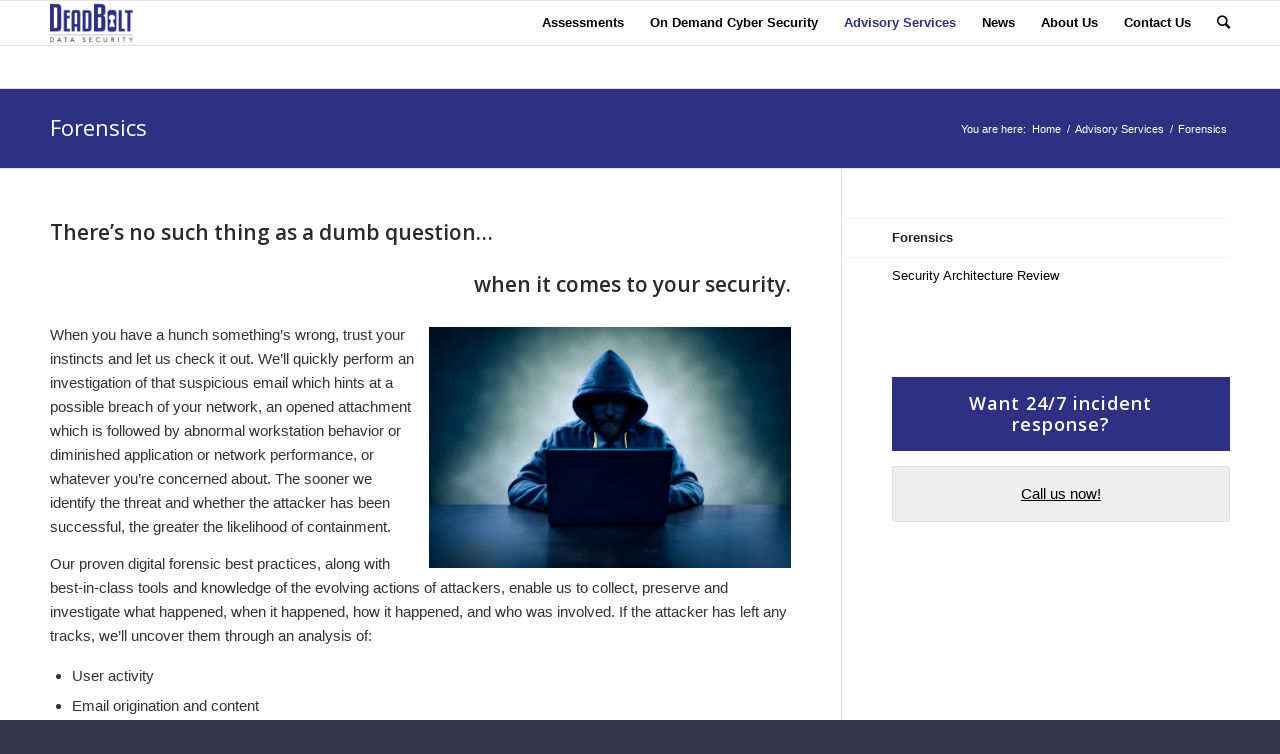

--- FILE ---
content_type: text/html; charset=UTF-8
request_url: https://www.deadboltdata.com/advisory-services/forensics/?s=
body_size: 11719
content:
<!DOCTYPE html>
<html lang="en-US" class="html_stretched responsive av-preloader-disabled av-default-lightbox  html_header_top html_logo_left html_main_nav_header html_menu_right html_slim html_header_sticky html_header_shrinking html_mobile_menu_phone html_disabled html_header_searchicon html_content_align_center html_header_unstick_top_disabled html_header_stretch_disabled html_entry_id_235 av-no-preview ">
<head>
<meta charset="UTF-8" />


<!-- mobile setting -->
<meta name="viewport" content="width=device-width, initial-scale=1, maximum-scale=1">

<!-- Scripts/CSS and wp_head hook -->
<meta name='robots' content='index, follow, max-image-preview:large, max-snippet:-1, max-video-preview:-1' />
	<style>img:is([sizes="auto" i], [sizes^="auto," i]) { contain-intrinsic-size: 3000px 1500px }</style>
	
	<!-- This site is optimized with the Yoast SEO plugin v26.5 - https://yoast.com/wordpress/plugins/seo/ -->
	<title>Forensics - DeadBolt Data Security</title>
	<link rel="canonical" href="https://www.deadboltdata.com/advisory-services/forensics/" />
	<meta property="og:locale" content="en_US" />
	<meta property="og:type" content="article" />
	<meta property="og:title" content="Forensics - DeadBolt Data Security" />
	<meta property="og:url" content="https://www.deadboltdata.com/advisory-services/forensics/" />
	<meta property="og:site_name" content="DeadBolt Data Security" />
	<meta property="article:modified_time" content="2017-05-26T15:31:21+00:00" />
	<meta property="og:image" content="http://www.deadboltdata.com/wp-content/uploads/2017/03/forensics-300x200.jpg" />
	<meta name="twitter:card" content="summary_large_image" />
	<meta name="twitter:label1" content="Est. reading time" />
	<meta name="twitter:data1" content="3 minutes" />
	<script type="application/ld+json" class="yoast-schema-graph">{"@context":"https://schema.org","@graph":[{"@type":"WebPage","@id":"https://www.deadboltdata.com/advisory-services/forensics/","url":"https://www.deadboltdata.com/advisory-services/forensics/","name":"Forensics - DeadBolt Data Security","isPartOf":{"@id":"https://www.deadboltdata.com/#website"},"primaryImageOfPage":{"@id":"https://www.deadboltdata.com/advisory-services/forensics/#primaryimage"},"image":{"@id":"https://www.deadboltdata.com/advisory-services/forensics/#primaryimage"},"thumbnailUrl":"http://www.deadboltdata.com/wp-content/uploads/2017/03/forensics-300x200.jpg","datePublished":"2017-03-21T13:53:41+00:00","dateModified":"2017-05-26T15:31:21+00:00","breadcrumb":{"@id":"https://www.deadboltdata.com/advisory-services/forensics/#breadcrumb"},"inLanguage":"en-US","potentialAction":[{"@type":"ReadAction","target":["https://www.deadboltdata.com/advisory-services/forensics/"]}]},{"@type":"ImageObject","inLanguage":"en-US","@id":"https://www.deadboltdata.com/advisory-services/forensics/#primaryimage","url":"https://www.deadboltdata.com/wp-content/uploads/2017/03/forensics.jpg","contentUrl":"https://www.deadboltdata.com/wp-content/uploads/2017/03/forensics.jpg","width":2000,"height":1333},{"@type":"BreadcrumbList","@id":"https://www.deadboltdata.com/advisory-services/forensics/#breadcrumb","itemListElement":[{"@type":"ListItem","position":1,"name":"Home","item":"https://www.deadboltdata.com/"},{"@type":"ListItem","position":2,"name":"Advisory Services","item":"https://www.deadboltdata.com/advisory-services/"},{"@type":"ListItem","position":3,"name":"Forensics"}]},{"@type":"WebSite","@id":"https://www.deadboltdata.com/#website","url":"https://www.deadboltdata.com/","name":"DeadBolt Data Security","description":"Proven Insights to Defeat Tomorrow’s Cyber Attacks","publisher":{"@id":"https://www.deadboltdata.com/#organization"},"potentialAction":[{"@type":"SearchAction","target":{"@type":"EntryPoint","urlTemplate":"https://www.deadboltdata.com/?s={search_term_string}"},"query-input":{"@type":"PropertyValueSpecification","valueRequired":true,"valueName":"search_term_string"}}],"inLanguage":"en-US"},{"@type":"Organization","@id":"https://www.deadboltdata.com/#organization","name":"DeadBolt Data Security","url":"https://www.deadboltdata.com/","logo":{"@type":"ImageObject","inLanguage":"en-US","@id":"https://www.deadboltdata.com/#/schema/logo/image/","url":"https://www.deadboltdata.com/wp-content/uploads/2017/01/logo-deadbolt-1.png","contentUrl":"https://www.deadboltdata.com/wp-content/uploads/2017/01/logo-deadbolt-1.png","width":480,"height":220,"caption":"DeadBolt Data Security"},"image":{"@id":"https://www.deadboltdata.com/#/schema/logo/image/"}}]}</script>
	<!-- / Yoast SEO plugin. -->


<link rel="alternate" type="application/rss+xml" title="DeadBolt Data Security &raquo; Feed" href="https://www.deadboltdata.com/feed/" />
<link rel="alternate" type="application/rss+xml" title="DeadBolt Data Security &raquo; Comments Feed" href="https://www.deadboltdata.com/comments/feed/" />

<!-- google webfont font replacement -->
<link rel='stylesheet' id='avia-google-webfont' href='//fonts.googleapis.com/css?family=Open+Sans:300,400,600,700,800' type='text/css' media='all'/> 
<script type="text/javascript">
/* <![CDATA[ */
window._wpemojiSettings = {"baseUrl":"https:\/\/s.w.org\/images\/core\/emoji\/16.0.1\/72x72\/","ext":".png","svgUrl":"https:\/\/s.w.org\/images\/core\/emoji\/16.0.1\/svg\/","svgExt":".svg","source":{"concatemoji":"https:\/\/www.deadboltdata.com\/wp-includes\/js\/wp-emoji-release.min.js?ver=6.8.3"}};
/*! This file is auto-generated */
!function(s,n){var o,i,e;function c(e){try{var t={supportTests:e,timestamp:(new Date).valueOf()};sessionStorage.setItem(o,JSON.stringify(t))}catch(e){}}function p(e,t,n){e.clearRect(0,0,e.canvas.width,e.canvas.height),e.fillText(t,0,0);var t=new Uint32Array(e.getImageData(0,0,e.canvas.width,e.canvas.height).data),a=(e.clearRect(0,0,e.canvas.width,e.canvas.height),e.fillText(n,0,0),new Uint32Array(e.getImageData(0,0,e.canvas.width,e.canvas.height).data));return t.every(function(e,t){return e===a[t]})}function u(e,t){e.clearRect(0,0,e.canvas.width,e.canvas.height),e.fillText(t,0,0);for(var n=e.getImageData(16,16,1,1),a=0;a<n.data.length;a++)if(0!==n.data[a])return!1;return!0}function f(e,t,n,a){switch(t){case"flag":return n(e,"\ud83c\udff3\ufe0f\u200d\u26a7\ufe0f","\ud83c\udff3\ufe0f\u200b\u26a7\ufe0f")?!1:!n(e,"\ud83c\udde8\ud83c\uddf6","\ud83c\udde8\u200b\ud83c\uddf6")&&!n(e,"\ud83c\udff4\udb40\udc67\udb40\udc62\udb40\udc65\udb40\udc6e\udb40\udc67\udb40\udc7f","\ud83c\udff4\u200b\udb40\udc67\u200b\udb40\udc62\u200b\udb40\udc65\u200b\udb40\udc6e\u200b\udb40\udc67\u200b\udb40\udc7f");case"emoji":return!a(e,"\ud83e\udedf")}return!1}function g(e,t,n,a){var r="undefined"!=typeof WorkerGlobalScope&&self instanceof WorkerGlobalScope?new OffscreenCanvas(300,150):s.createElement("canvas"),o=r.getContext("2d",{willReadFrequently:!0}),i=(o.textBaseline="top",o.font="600 32px Arial",{});return e.forEach(function(e){i[e]=t(o,e,n,a)}),i}function t(e){var t=s.createElement("script");t.src=e,t.defer=!0,s.head.appendChild(t)}"undefined"!=typeof Promise&&(o="wpEmojiSettingsSupports",i=["flag","emoji"],n.supports={everything:!0,everythingExceptFlag:!0},e=new Promise(function(e){s.addEventListener("DOMContentLoaded",e,{once:!0})}),new Promise(function(t){var n=function(){try{var e=JSON.parse(sessionStorage.getItem(o));if("object"==typeof e&&"number"==typeof e.timestamp&&(new Date).valueOf()<e.timestamp+604800&&"object"==typeof e.supportTests)return e.supportTests}catch(e){}return null}();if(!n){if("undefined"!=typeof Worker&&"undefined"!=typeof OffscreenCanvas&&"undefined"!=typeof URL&&URL.createObjectURL&&"undefined"!=typeof Blob)try{var e="postMessage("+g.toString()+"("+[JSON.stringify(i),f.toString(),p.toString(),u.toString()].join(",")+"));",a=new Blob([e],{type:"text/javascript"}),r=new Worker(URL.createObjectURL(a),{name:"wpTestEmojiSupports"});return void(r.onmessage=function(e){c(n=e.data),r.terminate(),t(n)})}catch(e){}c(n=g(i,f,p,u))}t(n)}).then(function(e){for(var t in e)n.supports[t]=e[t],n.supports.everything=n.supports.everything&&n.supports[t],"flag"!==t&&(n.supports.everythingExceptFlag=n.supports.everythingExceptFlag&&n.supports[t]);n.supports.everythingExceptFlag=n.supports.everythingExceptFlag&&!n.supports.flag,n.DOMReady=!1,n.readyCallback=function(){n.DOMReady=!0}}).then(function(){return e}).then(function(){var e;n.supports.everything||(n.readyCallback(),(e=n.source||{}).concatemoji?t(e.concatemoji):e.wpemoji&&e.twemoji&&(t(e.twemoji),t(e.wpemoji)))}))}((window,document),window._wpemojiSettings);
/* ]]> */
</script>
<style id='wp-emoji-styles-inline-css' type='text/css'>

	img.wp-smiley, img.emoji {
		display: inline !important;
		border: none !important;
		box-shadow: none !important;
		height: 1em !important;
		width: 1em !important;
		margin: 0 0.07em !important;
		vertical-align: -0.1em !important;
		background: none !important;
		padding: 0 !important;
	}
</style>
<link rel='stylesheet' id='wp-block-library-css' href='https://www.deadboltdata.com/wp-includes/css/dist/block-library/style.min.css?ver=6.8.3' type='text/css' media='all' />
<style id='classic-theme-styles-inline-css' type='text/css'>
/*! This file is auto-generated */
.wp-block-button__link{color:#fff;background-color:#32373c;border-radius:9999px;box-shadow:none;text-decoration:none;padding:calc(.667em + 2px) calc(1.333em + 2px);font-size:1.125em}.wp-block-file__button{background:#32373c;color:#fff;text-decoration:none}
</style>
<style id='global-styles-inline-css' type='text/css'>
:root{--wp--preset--aspect-ratio--square: 1;--wp--preset--aspect-ratio--4-3: 4/3;--wp--preset--aspect-ratio--3-4: 3/4;--wp--preset--aspect-ratio--3-2: 3/2;--wp--preset--aspect-ratio--2-3: 2/3;--wp--preset--aspect-ratio--16-9: 16/9;--wp--preset--aspect-ratio--9-16: 9/16;--wp--preset--color--black: #000000;--wp--preset--color--cyan-bluish-gray: #abb8c3;--wp--preset--color--white: #ffffff;--wp--preset--color--pale-pink: #f78da7;--wp--preset--color--vivid-red: #cf2e2e;--wp--preset--color--luminous-vivid-orange: #ff6900;--wp--preset--color--luminous-vivid-amber: #fcb900;--wp--preset--color--light-green-cyan: #7bdcb5;--wp--preset--color--vivid-green-cyan: #00d084;--wp--preset--color--pale-cyan-blue: #8ed1fc;--wp--preset--color--vivid-cyan-blue: #0693e3;--wp--preset--color--vivid-purple: #9b51e0;--wp--preset--gradient--vivid-cyan-blue-to-vivid-purple: linear-gradient(135deg,rgba(6,147,227,1) 0%,rgb(155,81,224) 100%);--wp--preset--gradient--light-green-cyan-to-vivid-green-cyan: linear-gradient(135deg,rgb(122,220,180) 0%,rgb(0,208,130) 100%);--wp--preset--gradient--luminous-vivid-amber-to-luminous-vivid-orange: linear-gradient(135deg,rgba(252,185,0,1) 0%,rgba(255,105,0,1) 100%);--wp--preset--gradient--luminous-vivid-orange-to-vivid-red: linear-gradient(135deg,rgba(255,105,0,1) 0%,rgb(207,46,46) 100%);--wp--preset--gradient--very-light-gray-to-cyan-bluish-gray: linear-gradient(135deg,rgb(238,238,238) 0%,rgb(169,184,195) 100%);--wp--preset--gradient--cool-to-warm-spectrum: linear-gradient(135deg,rgb(74,234,220) 0%,rgb(151,120,209) 20%,rgb(207,42,186) 40%,rgb(238,44,130) 60%,rgb(251,105,98) 80%,rgb(254,248,76) 100%);--wp--preset--gradient--blush-light-purple: linear-gradient(135deg,rgb(255,206,236) 0%,rgb(152,150,240) 100%);--wp--preset--gradient--blush-bordeaux: linear-gradient(135deg,rgb(254,205,165) 0%,rgb(254,45,45) 50%,rgb(107,0,62) 100%);--wp--preset--gradient--luminous-dusk: linear-gradient(135deg,rgb(255,203,112) 0%,rgb(199,81,192) 50%,rgb(65,88,208) 100%);--wp--preset--gradient--pale-ocean: linear-gradient(135deg,rgb(255,245,203) 0%,rgb(182,227,212) 50%,rgb(51,167,181) 100%);--wp--preset--gradient--electric-grass: linear-gradient(135deg,rgb(202,248,128) 0%,rgb(113,206,126) 100%);--wp--preset--gradient--midnight: linear-gradient(135deg,rgb(2,3,129) 0%,rgb(40,116,252) 100%);--wp--preset--font-size--small: 13px;--wp--preset--font-size--medium: 20px;--wp--preset--font-size--large: 36px;--wp--preset--font-size--x-large: 42px;--wp--preset--spacing--20: 0.44rem;--wp--preset--spacing--30: 0.67rem;--wp--preset--spacing--40: 1rem;--wp--preset--spacing--50: 1.5rem;--wp--preset--spacing--60: 2.25rem;--wp--preset--spacing--70: 3.38rem;--wp--preset--spacing--80: 5.06rem;--wp--preset--shadow--natural: 6px 6px 9px rgba(0, 0, 0, 0.2);--wp--preset--shadow--deep: 12px 12px 50px rgba(0, 0, 0, 0.4);--wp--preset--shadow--sharp: 6px 6px 0px rgba(0, 0, 0, 0.2);--wp--preset--shadow--outlined: 6px 6px 0px -3px rgba(255, 255, 255, 1), 6px 6px rgba(0, 0, 0, 1);--wp--preset--shadow--crisp: 6px 6px 0px rgba(0, 0, 0, 1);}:where(.is-layout-flex){gap: 0.5em;}:where(.is-layout-grid){gap: 0.5em;}body .is-layout-flex{display: flex;}.is-layout-flex{flex-wrap: wrap;align-items: center;}.is-layout-flex > :is(*, div){margin: 0;}body .is-layout-grid{display: grid;}.is-layout-grid > :is(*, div){margin: 0;}:where(.wp-block-columns.is-layout-flex){gap: 2em;}:where(.wp-block-columns.is-layout-grid){gap: 2em;}:where(.wp-block-post-template.is-layout-flex){gap: 1.25em;}:where(.wp-block-post-template.is-layout-grid){gap: 1.25em;}.has-black-color{color: var(--wp--preset--color--black) !important;}.has-cyan-bluish-gray-color{color: var(--wp--preset--color--cyan-bluish-gray) !important;}.has-white-color{color: var(--wp--preset--color--white) !important;}.has-pale-pink-color{color: var(--wp--preset--color--pale-pink) !important;}.has-vivid-red-color{color: var(--wp--preset--color--vivid-red) !important;}.has-luminous-vivid-orange-color{color: var(--wp--preset--color--luminous-vivid-orange) !important;}.has-luminous-vivid-amber-color{color: var(--wp--preset--color--luminous-vivid-amber) !important;}.has-light-green-cyan-color{color: var(--wp--preset--color--light-green-cyan) !important;}.has-vivid-green-cyan-color{color: var(--wp--preset--color--vivid-green-cyan) !important;}.has-pale-cyan-blue-color{color: var(--wp--preset--color--pale-cyan-blue) !important;}.has-vivid-cyan-blue-color{color: var(--wp--preset--color--vivid-cyan-blue) !important;}.has-vivid-purple-color{color: var(--wp--preset--color--vivid-purple) !important;}.has-black-background-color{background-color: var(--wp--preset--color--black) !important;}.has-cyan-bluish-gray-background-color{background-color: var(--wp--preset--color--cyan-bluish-gray) !important;}.has-white-background-color{background-color: var(--wp--preset--color--white) !important;}.has-pale-pink-background-color{background-color: var(--wp--preset--color--pale-pink) !important;}.has-vivid-red-background-color{background-color: var(--wp--preset--color--vivid-red) !important;}.has-luminous-vivid-orange-background-color{background-color: var(--wp--preset--color--luminous-vivid-orange) !important;}.has-luminous-vivid-amber-background-color{background-color: var(--wp--preset--color--luminous-vivid-amber) !important;}.has-light-green-cyan-background-color{background-color: var(--wp--preset--color--light-green-cyan) !important;}.has-vivid-green-cyan-background-color{background-color: var(--wp--preset--color--vivid-green-cyan) !important;}.has-pale-cyan-blue-background-color{background-color: var(--wp--preset--color--pale-cyan-blue) !important;}.has-vivid-cyan-blue-background-color{background-color: var(--wp--preset--color--vivid-cyan-blue) !important;}.has-vivid-purple-background-color{background-color: var(--wp--preset--color--vivid-purple) !important;}.has-black-border-color{border-color: var(--wp--preset--color--black) !important;}.has-cyan-bluish-gray-border-color{border-color: var(--wp--preset--color--cyan-bluish-gray) !important;}.has-white-border-color{border-color: var(--wp--preset--color--white) !important;}.has-pale-pink-border-color{border-color: var(--wp--preset--color--pale-pink) !important;}.has-vivid-red-border-color{border-color: var(--wp--preset--color--vivid-red) !important;}.has-luminous-vivid-orange-border-color{border-color: var(--wp--preset--color--luminous-vivid-orange) !important;}.has-luminous-vivid-amber-border-color{border-color: var(--wp--preset--color--luminous-vivid-amber) !important;}.has-light-green-cyan-border-color{border-color: var(--wp--preset--color--light-green-cyan) !important;}.has-vivid-green-cyan-border-color{border-color: var(--wp--preset--color--vivid-green-cyan) !important;}.has-pale-cyan-blue-border-color{border-color: var(--wp--preset--color--pale-cyan-blue) !important;}.has-vivid-cyan-blue-border-color{border-color: var(--wp--preset--color--vivid-cyan-blue) !important;}.has-vivid-purple-border-color{border-color: var(--wp--preset--color--vivid-purple) !important;}.has-vivid-cyan-blue-to-vivid-purple-gradient-background{background: var(--wp--preset--gradient--vivid-cyan-blue-to-vivid-purple) !important;}.has-light-green-cyan-to-vivid-green-cyan-gradient-background{background: var(--wp--preset--gradient--light-green-cyan-to-vivid-green-cyan) !important;}.has-luminous-vivid-amber-to-luminous-vivid-orange-gradient-background{background: var(--wp--preset--gradient--luminous-vivid-amber-to-luminous-vivid-orange) !important;}.has-luminous-vivid-orange-to-vivid-red-gradient-background{background: var(--wp--preset--gradient--luminous-vivid-orange-to-vivid-red) !important;}.has-very-light-gray-to-cyan-bluish-gray-gradient-background{background: var(--wp--preset--gradient--very-light-gray-to-cyan-bluish-gray) !important;}.has-cool-to-warm-spectrum-gradient-background{background: var(--wp--preset--gradient--cool-to-warm-spectrum) !important;}.has-blush-light-purple-gradient-background{background: var(--wp--preset--gradient--blush-light-purple) !important;}.has-blush-bordeaux-gradient-background{background: var(--wp--preset--gradient--blush-bordeaux) !important;}.has-luminous-dusk-gradient-background{background: var(--wp--preset--gradient--luminous-dusk) !important;}.has-pale-ocean-gradient-background{background: var(--wp--preset--gradient--pale-ocean) !important;}.has-electric-grass-gradient-background{background: var(--wp--preset--gradient--electric-grass) !important;}.has-midnight-gradient-background{background: var(--wp--preset--gradient--midnight) !important;}.has-small-font-size{font-size: var(--wp--preset--font-size--small) !important;}.has-medium-font-size{font-size: var(--wp--preset--font-size--medium) !important;}.has-large-font-size{font-size: var(--wp--preset--font-size--large) !important;}.has-x-large-font-size{font-size: var(--wp--preset--font-size--x-large) !important;}
:where(.wp-block-post-template.is-layout-flex){gap: 1.25em;}:where(.wp-block-post-template.is-layout-grid){gap: 1.25em;}
:where(.wp-block-columns.is-layout-flex){gap: 2em;}:where(.wp-block-columns.is-layout-grid){gap: 2em;}
:root :where(.wp-block-pullquote){font-size: 1.5em;line-height: 1.6;}
</style>
<link rel='stylesheet' id='avia-grid-css' href='https://www.deadboltdata.com/wp-content/themes/enfold/css/grid.css?ver=2' type='text/css' media='all' />
<link rel='stylesheet' id='avia-base-css' href='https://www.deadboltdata.com/wp-content/themes/enfold/css/base.css?ver=2' type='text/css' media='all' />
<link rel='stylesheet' id='avia-layout-css' href='https://www.deadboltdata.com/wp-content/themes/enfold/css/layout.css?ver=2' type='text/css' media='all' />
<link rel='stylesheet' id='avia-scs-css' href='https://www.deadboltdata.com/wp-content/themes/enfold/css/shortcodes.css?ver=2' type='text/css' media='all' />
<link rel='stylesheet' id='avia-popup-css-css' href='https://www.deadboltdata.com/wp-content/themes/enfold/js/aviapopup/magnific-popup.css?ver=1' type='text/css' media='screen' />
<link rel='stylesheet' id='avia-media-css' href='https://www.deadboltdata.com/wp-content/themes/enfold/js/mediaelement/skin-1/mediaelementplayer.css?ver=1' type='text/css' media='screen' />
<link rel='stylesheet' id='avia-print-css' href='https://www.deadboltdata.com/wp-content/themes/enfold/css/print.css?ver=1' type='text/css' media='print' />
<link rel='stylesheet' id='avia-dynamic-css' href='https://www.deadboltdata.com/wp-content/uploads/dynamic_avia/enfold_child.css?ver=5ce3cf916c127' type='text/css' media='all' />
<link rel='stylesheet' id='avia-custom-css' href='https://www.deadboltdata.com/wp-content/themes/enfold/css/custom.css?ver=2' type='text/css' media='all' />
<link rel='stylesheet' id='avia-style-css' href='https://www.deadboltdata.com/wp-content/themes/enfold-child/style.css?ver=2' type='text/css' media='all' />
<link rel='stylesheet' id='avia-gravity-css' href='https://www.deadboltdata.com/wp-content/themes/enfold/config-gravityforms/gravity-mod.css?ver=1' type='text/css' media='screen' />
<script type="text/javascript" src="https://www.deadboltdata.com/wp-includes/js/jquery/jquery.min.js?ver=3.7.1" id="jquery-core-js"></script>
<script type="text/javascript" src="https://www.deadboltdata.com/wp-includes/js/jquery/jquery-migrate.min.js?ver=3.4.1" id="jquery-migrate-js"></script>
<script type="text/javascript" src="https://www.deadboltdata.com/wp-content/themes/enfold/js/avia-compat.js?ver=2" id="avia-compat-js"></script>
<link rel="https://api.w.org/" href="https://www.deadboltdata.com/wp-json/" /><link rel="alternate" title="JSON" type="application/json" href="https://www.deadboltdata.com/wp-json/wp/v2/pages/235" /><link rel="EditURI" type="application/rsd+xml" title="RSD" href="https://www.deadboltdata.com/xmlrpc.php?rsd" />
<link rel='shortlink' href='https://www.deadboltdata.com/?p=235' />
<link rel="alternate" title="oEmbed (JSON)" type="application/json+oembed" href="https://www.deadboltdata.com/wp-json/oembed/1.0/embed?url=https%3A%2F%2Fwww.deadboltdata.com%2Fadvisory-services%2Fforensics%2F" />
<link rel="alternate" title="oEmbed (XML)" type="text/xml+oembed" href="https://www.deadboltdata.com/wp-json/oembed/1.0/embed?url=https%3A%2F%2Fwww.deadboltdata.com%2Fadvisory-services%2Fforensics%2F&#038;format=xml" />
<link rel="profile" href="http://gmpg.org/xfn/11" />
<link rel="alternate" type="application/rss+xml" title="DeadBolt Data Security RSS2 Feed" href="https://www.deadboltdata.com/feed/" />
<link rel="pingback" href="https://www.deadboltdata.com/xmlrpc.php" />
<!--[if lt IE 9]><script src="https://www.deadboltdata.com/wp-content/themes/enfold/js/html5shiv.js"></script><![endif]-->
<link rel="icon" href="https://www.deadboltdata.com/wp-content/uploads/2017/05/favicon-1.png" type="image/png">
		<style type="text/css" id="wp-custom-css">
			#top .gform_wrapper .gfield_checkbox li label, #top .gform_wrapper .gfield_radio li label {
	margin-left: 5px;
}

#top .gform_wrapper li.gf_list_inline ul.gfield_checkbox li, #top .gform_wrapper li.gf_list_inline ul.gfield_radio li {
	margin-right: 30px;
}

.gform_wrapper .gfield_checkbox li input, .gform_wrapper .gfield_checkbox li input[type=checkbox], .gform_wrapper .gfield_radio li input, .gform_wrapper .gfield_radio li input[type=radio] {
	margin-top: 0 !important;
}		</style>
		

<!--
Debugging Info for Theme support: 

Theme: Enfold
Version: 4.0.7
Installed: enfold
AviaFramework Version: 4.6
AviaBuilder Version: 0.9.5
- - - - - - - - - - -
ChildTheme: Enfold Child
ChildTheme Version: 1.0
ChildTheme Installed: enfold

ML:512-PU:12-PLA:7
WP:6.8.3
Updates: enabled
-->

<style type='text/css'>
@font-face {font-family: 'entypo-fontello'; font-weight: normal; font-style: normal;
src: url('https://www.deadboltdata.com/wp-content/themes/enfold/config-templatebuilder/avia-template-builder/assets/fonts/entypo-fontello.eot?v=3');
src: url('https://www.deadboltdata.com/wp-content/themes/enfold/config-templatebuilder/avia-template-builder/assets/fonts/entypo-fontello.eot?v=3#iefix') format('embedded-opentype'), 
url('https://www.deadboltdata.com/wp-content/themes/enfold/config-templatebuilder/avia-template-builder/assets/fonts/entypo-fontello.woff?v=3') format('woff'), 
url('https://www.deadboltdata.com/wp-content/themes/enfold/config-templatebuilder/avia-template-builder/assets/fonts/entypo-fontello.ttf?v=3') format('truetype'), 
url('https://www.deadboltdata.com/wp-content/themes/enfold/config-templatebuilder/avia-template-builder/assets/fonts/entypo-fontello.svg?v=3#entypo-fontello') format('svg');
} #top .avia-font-entypo-fontello, body .avia-font-entypo-fontello, html body [data-av_iconfont='entypo-fontello']:before{ font-family: 'entypo-fontello'; }
</style><script>
  (function(i,s,o,g,r,a,m){i['GoogleAnalyticsObject']=r;i[r]=i[r]||function(){
  (i[r].q=i[r].q||[]).push(arguments)},i[r].l=1*new Date();a=s.createElement(o),
  m=s.getElementsByTagName(o)[0];a.async=1;a.src=g;m.parentNode.insertBefore(a,m)
  })(window,document,'script','https://www.google-analytics.com/analytics.js','ga');

  ga('create', 'UA-100010280-1', 'auto');
  ga('send', 'pageview');

</script>
</head>




<body id="top" class="wp-singular page-template-default page page-id-235 page-child parent-pageid-20 wp-theme-enfold wp-child-theme-enfold-child stretched arial-websave _arial " itemscope="itemscope" itemtype="https://schema.org/WebPage" >

	
	<div id='wrap_all'>

	
<header id='header' class='all_colors header_color light_bg_color  av_header_top av_logo_left av_main_nav_header av_menu_right av_slim av_header_sticky av_header_shrinking av_header_stretch_disabled av_mobile_menu_phone av_header_searchicon av_header_unstick_top_disabled av_bottom_nav_disabled  av_header_border_disabled'  role="banner" itemscope="itemscope" itemtype="https://schema.org/WPHeader" >

<a id="advanced_menu_toggle" href="#" aria-hidden='true' data-av_icon='' data-av_iconfont='entypo-fontello'></a><a id="advanced_menu_hide" href="#" 	aria-hidden='true' data-av_icon='' data-av_iconfont='entypo-fontello'></a>		<div  id='header_main' class='container_wrap container_wrap_logo'>
	
        <div class='container av-logo-container'><div class='inner-container'><span class='logo'><a href='https://www.deadboltdata.com/'><img height='100' width='300' src='https://www.deadboltdata.com/wp-content/uploads/2017/01/logo-deadbolt-2.png' alt='DeadBolt Data Security' /></a></span><nav class='main_menu' data-selectname='Select a page'  role="navigation" itemscope="itemscope" itemtype="https://schema.org/SiteNavigationElement" ><div class="avia-menu av-main-nav-wrap"><ul id="avia-menu" class="menu av-main-nav"><li id="menu-item-33" class="menu-item menu-item-type-post_type menu-item-object-page menu-item-has-children menu-item-top-level menu-item-top-level-1"><a href="https://www.deadboltdata.com/assessments-testing/" itemprop="url"><span class="avia-bullet"></span><span class="avia-menu-text">Assessments</span><span class="avia-menu-fx"><span class="avia-arrow-wrap"><span class="avia-arrow"></span></span></span></a>


<ul class="sub-menu">
	<li id="menu-item-111" class="menu-item menu-item-type-post_type menu-item-object-page"><a href="https://www.deadboltdata.com/assessments-testing/penetration-testing/" itemprop="url"><span class="avia-bullet"></span><span class="avia-menu-text">Penetration Testing</span></a></li>
	<li id="menu-item-110" class="menu-item menu-item-type-post_type menu-item-object-page"><a href="https://www.deadboltdata.com/assessments-testing/vulnerability-assessment/" itemprop="url"><span class="avia-bullet"></span><span class="avia-menu-text">Vulnerability Assessment</span></a></li>
	<li id="menu-item-109" class="menu-item menu-item-type-post_type menu-item-object-page"><a href="https://www.deadboltdata.com/assessments-testing/it-risk-assessment/" itemprop="url"><span class="avia-bullet"></span><span class="avia-menu-text">IT Risk Assessment</span></a></li>
	<li id="menu-item-108" class="menu-item menu-item-type-post_type menu-item-object-page"><a href="https://www.deadboltdata.com/assessments-testing/regulatory-compliance/" itemprop="url"><span class="avia-bullet"></span><span class="avia-menu-text">Regulatory Compliance</span></a></li>
</ul>
</li>
<li id="menu-item-250" class="menu-item menu-item-type-post_type menu-item-object-page menu-item-top-level menu-item-top-level-2"><a href="https://www.deadboltdata.com/your-on-demand-cyber-security-team/" itemprop="url"><span class="avia-bullet"></span><span class="avia-menu-text">On Demand Cyber Security</span><span class="avia-menu-fx"><span class="avia-arrow-wrap"><span class="avia-arrow"></span></span></span></a></li>
<li id="menu-item-32" class="menu-item menu-item-type-post_type menu-item-object-page current-page-ancestor current-menu-ancestor current-menu-parent current-page-parent current_page_parent current_page_ancestor menu-item-has-children menu-item-top-level menu-item-top-level-3"><a href="https://www.deadboltdata.com/advisory-services/" itemprop="url"><span class="avia-bullet"></span><span class="avia-menu-text">Advisory Services</span><span class="avia-menu-fx"><span class="avia-arrow-wrap"><span class="avia-arrow"></span></span></span></a>


<ul class="sub-menu">
	<li id="menu-item-243" class="menu-item menu-item-type-post_type menu-item-object-page current-menu-item page_item page-item-235 current_page_item"><a href="https://www.deadboltdata.com/advisory-services/forensics/" itemprop="url"><span class="avia-bullet"></span><span class="avia-menu-text">Forensics</span></a></li>
	<li id="menu-item-244" class="menu-item menu-item-type-post_type menu-item-object-page"><a href="https://www.deadboltdata.com/advisory-services/security-architecture-review/" itemprop="url"><span class="avia-bullet"></span><span class="avia-menu-text">Security Architecture Review</span></a></li>
</ul>
</li>
<li id="menu-item-368" class="menu-item menu-item-type-post_type menu-item-object-page menu-item-top-level menu-item-top-level-4"><a href="https://www.deadboltdata.com/news/" itemprop="url"><span class="avia-bullet"></span><span class="avia-menu-text">News</span><span class="avia-menu-fx"><span class="avia-arrow-wrap"><span class="avia-arrow"></span></span></span></a></li>
<li id="menu-item-31" class="menu-item menu-item-type-post_type menu-item-object-page menu-item-has-children menu-item-top-level menu-item-top-level-5"><a href="https://www.deadboltdata.com/about-us/" itemprop="url"><span class="avia-bullet"></span><span class="avia-menu-text">About Us</span><span class="avia-menu-fx"><span class="avia-arrow-wrap"><span class="avia-arrow"></span></span></span></a>


<ul class="sub-menu">
	<li id="menu-item-251" class="menu-item menu-item-type-post_type menu-item-object-page"><a href="https://www.deadboltdata.com/about-us/" itemprop="url"><span class="avia-bullet"></span><span class="avia-menu-text">Our Company</span></a></li>
	<li id="menu-item-37" class="menu-item menu-item-type-post_type menu-item-object-page"><a href="https://www.deadboltdata.com/partners/" itemprop="url"><span class="avia-bullet"></span><span class="avia-menu-text">Partners</span></a></li>
</ul>
</li>
<li id="menu-item-35" class="menu-item menu-item-type-post_type menu-item-object-page menu-item-top-level menu-item-top-level-6"><a href="https://www.deadboltdata.com/contact-us/" itemprop="url"><span class="avia-bullet"></span><span class="avia-menu-text">Contact Us</span><span class="avia-menu-fx"><span class="avia-arrow-wrap"><span class="avia-arrow"></span></span></span></a></li>
<li id="menu-item-search" class="noMobile menu-item menu-item-search-dropdown menu-item-avia-special">
							<a href="?s=" data-avia-search-tooltip="

&lt;form action=&quot;https://www.deadboltdata.com/&quot; id=&quot;searchform&quot; method=&quot;get&quot; class=&quot;&quot;&gt;
	&lt;div&gt;
		&lt;input type=&quot;submit&quot; value=&quot;&quot; id=&quot;searchsubmit&quot; class=&quot;button avia-font-entypo-fontello&quot; /&gt;
		&lt;input type=&quot;text&quot; id=&quot;s&quot; name=&quot;s&quot; value=&quot;&quot; placeholder='Search' /&gt;
			&lt;/div&gt;
&lt;/form&gt;" aria-hidden='true' data-av_icon='' data-av_iconfont='entypo-fontello'><span class="avia_hidden_link_text">Search</span></a>
	        		   </li></ul></div></nav></div> </div> 
		<!-- end container_wrap-->
		</div>
		
		<div class='header_bg'></div>

<!-- end header -->
</header>
		
	<div id='main' class='all_colors' data-scroll-offset='88'>

	<div class='stretch_full container_wrap alternate_color light_bg_color title_container'><div class='container'><h1 class='main-title entry-title'><a href='https://www.deadboltdata.com/advisory-services/forensics/' rel='bookmark' title='Permanent Link: Forensics'  itemprop="headline" >Forensics</a></h1><div class="breadcrumb breadcrumbs avia-breadcrumbs"><div class="breadcrumb-trail" xmlns:v="http://rdf.data-vocabulary.org/#"><span class="trail-before"><span class="breadcrumb-title">You are here:</span></span> <a href="https://www.deadboltdata.com" title="DeadBolt Data Security" rel="home" class="trail-begin">Home</a> <span class="sep">/</span> <span><a rel="v:url" property="v:title" href="https://www.deadboltdata.com/advisory-services/" title="Advisory Services">Advisory Services</a></span> <span class="sep">/</span> <span class="trail-end">Forensics</span></div></div></div></div><div  class='main_color container_wrap_first container_wrap sidebar_right'   ><div class='container' ><main  role="main" itemprop="mainContentOfPage"  class='template-page content  av-content-small alpha units'><div class='post-entry post-entry-type-page post-entry-235'><div class='entry-content-wrapper clearfix'><section class="av_textblock_section"  itemscope="itemscope" itemtype="https://schema.org/CreativeWork" ><div class='avia_textblock '   itemprop="text" ><h2>There’s no such thing as a dumb question…</h2>
<h2 style="text-align: right;">when it comes to your security.</h2>
<p><img fetchpriority="high" decoding="async" class="alignright  wp-image-326" src="https://www.deadboltdata.com/wp-content/uploads/2017/03/forensics-300x200.jpg" alt="" width="362" height="241" srcset="https://www.deadboltdata.com/wp-content/uploads/2017/03/forensics-300x200.jpg 300w, https://www.deadboltdata.com/wp-content/uploads/2017/03/forensics-768x512.jpg 768w, https://www.deadboltdata.com/wp-content/uploads/2017/03/forensics-1030x686.jpg 1030w, https://www.deadboltdata.com/wp-content/uploads/2017/03/forensics-1500x1000.jpg 1500w, https://www.deadboltdata.com/wp-content/uploads/2017/03/forensics-705x470.jpg 705w, https://www.deadboltdata.com/wp-content/uploads/2017/03/forensics-450x300.jpg 450w, https://www.deadboltdata.com/wp-content/uploads/2017/03/forensics.jpg 2000w" sizes="(max-width: 362px) 100vw, 362px" />When you have a hunch something’s wrong, trust your instincts and let us check it out. We’ll quickly perform an investigation of that suspicious email which hints at a possible breach of your network, an opened attachment which is followed by abnormal workstation behavior or diminished application or network performance, or whatever you’re concerned about. The sooner we identify the threat and whether the attacker has been successful, the greater the likelihood of containment.</p>
<p>Our proven digital forensic best practices, along with best-in-class tools and knowledge of the evolving actions of attackers, enable us to collect, preserve and investigate what happened, when it happened, how it happened, and who was involved. If the attacker has left any tracks, we’ll uncover them through an analysis of:</p>
<ul>
<li>User activity</li>
<li>Email origination and content</li>
<li>External device connections</li>
<li>Hardware</li>
<li>Mobile devices</li>
<li>Network traffic</li>
</ul>
<h2>Most importantly, DeadBolt is there to answer your questions.</h2>
<ul>
<li>Define the threat and its origin</li>
<li>Identify the extent of exploitation</li>
<li>Recommend response and remediation</li>
<li>Educate you and your team</li>
</ul>
</div></section>
<div class='flex_column_table av-equal-height-column-flextable' ><div class="flex_column av_one_half  flex_column_table_cell av-equal-height-column av-align-top first  avia-builder-el-1  el_after_av_textblock  el_before_av_one_half   column-top-margin" style='padding:20px; background-color:#2f347f; border-radius:7px; '><section class="av_textblock_section"  itemscope="itemscope" itemtype="https://schema.org/CreativeWork" ><div class='avia_textblock  av_inherit_color'  style='color:#ffffff; '  itemprop="text" ><p style="text-align: center;"><strong>Sample Case: Infected Laptop</strong></p>
<p>Our client provided us a laptop infected by malware.  While we uncovered and investigated 50 different types of ‘potentially unwanted adware,’ and 2  Trojans, further investigation revealed several JavaScript files, which were designed to gather data regarding the user’s browsing history and system events, as well as transmitting data to an off-site location. Fortunately, while discovering these files,  DeadBolt was able to confirm that no breach occurred.</p>
</div></section></div>
<div class='av-flex-placeholder'></div><div class="flex_column av_one_half  flex_column_table_cell av-equal-height-column av-align-top   avia-builder-el-3  el_after_av_one_half  el_before_av_one_full   column-top-margin" style='padding:20px; background-color:#2f347f; border-radius:7px; '><section class="av_textblock_section"  itemscope="itemscope" itemtype="https://schema.org/CreativeWork" ><div class='avia_textblock  av_inherit_color'  style='color:#ffffff; '  itemprop="text" ><p style="text-align: center;"><strong>Sample Case: Spear Phishing Email</strong></p>
<p>Our client reported a suspicious email and received a same day analysis from DeadBolt that this email was a  key element in an actual Spear Phishing cyber attack. DeadBolt was able to trace the email to the originating party, report the domain to the hosting company, and provide all details of the attack to allow the client to update its filters and search its logs for emails from the same attacker.</p>
</div></section></div></div><!--close column table wrapper. Autoclose: 1 -->
<div class="flex_column av_one_full  flex_column_div first  avia-builder-el-5  el_after_av_one_half  avia-builder-el-last   column-top-margin" style='padding:40px 10px 40px 10px ; background-color:#2f357d; border-radius:0px; '><div style='padding-bottom:20px;color:#ffffff;font-size:24px;' class='av-special-heading av-special-heading-h3 custom-color-heading blockquote modern-quote modern-centered  avia-builder-el-6  el_before_av_button  avia-builder-el-first   av-inherit-size'><h3 class='av-special-heading-tag'  itemprop="headline"  >Need immediate Incident Investigation conducted by experienced forensics experts?</h3><div class='special-heading-border'><div class='special-heading-inner-border' style='border-color:#ffffff'></div></div></div>
<div class='avia-button-wrap avia-button-center  avia-builder-el-7  el_after_av_heading  avia-builder-el-last  '><a href='https://www.deadboltdata.com/contact-us/' class='avia-button  avia-icon_select-no avia-color-theme-color-subtle avia-size-large avia-position-center '   ><span class='avia_iconbox_title' >Contact DeadBolt Data Security today for rapid response!</span></a></div></div>
</div></div></main><!-- close content main element --> <!-- section close by builder template --><aside class='sidebar sidebar_right smartphones_sidebar_active alpha units'  role="complementary" itemscope="itemscope" itemtype="https://schema.org/WPSideBar" ><div class='inner_sidebar extralight-border'><nav class='widget widget_nav_menu widget_nav_hide_child'><ul class='nested_nav'><li class="page_item page-item-235 current_page_item"><a href="https://www.deadboltdata.com/advisory-services/forensics/" aria-current="page">Forensics</a></li>
<li class="page_item page-item-236"><a href="https://www.deadboltdata.com/advisory-services/security-architecture-review/">Security Architecture Review</a></li>
</ul></nav><div id="text-8" class="widget clearfix widget_text"><h3 class="widgettitle">Want 24/7 incident response?</h3>			<div class="textwidget"><p><a href="/contact-us/">Call us now!</a></p>
</div>
		</div></div></aside>		</div><!--end builder template--></div><!-- close default .container_wrap element -->		


			

			
				<footer class='container_wrap socket_color' id='socket'  role="contentinfo" itemscope="itemscope" itemtype="https://schema.org/WPFooter" >
                    <div class='container'>

                        <span class='copyright'>© Copyright - DeadBolt Data Security </span>

                        
                    </div>

	            <!-- ####### END SOCKET CONTAINER ####### -->
				</footer>


					<!-- end main -->
		</div>
		
		<!-- end wrap_all --></div>

<script type="speculationrules">
{"prefetch":[{"source":"document","where":{"and":[{"href_matches":"\/*"},{"not":{"href_matches":["\/wp-*.php","\/wp-admin\/*","\/wp-content\/uploads\/*","\/wp-content\/*","\/wp-content\/plugins\/*","\/wp-content\/themes\/enfold-child\/*","\/wp-content\/themes\/enfold\/*","\/*\\?(.+)"]}},{"not":{"selector_matches":"a[rel~=\"nofollow\"]"}},{"not":{"selector_matches":".no-prefetch, .no-prefetch a"}}]},"eagerness":"conservative"}]}
</script>

 <script type='text/javascript'>
 /* <![CDATA[ */  
var avia_framework_globals = avia_framework_globals || {};
    avia_framework_globals.frameworkUrl = 'https://www.deadboltdata.com/wp-content/themes/enfold/framework/';
    avia_framework_globals.installedAt = 'https://www.deadboltdata.com/wp-content/themes/enfold/';
    avia_framework_globals.ajaxurl = 'https://www.deadboltdata.com/wp-admin/admin-ajax.php';
/* ]]> */ 
</script>
 
 <script type="text/javascript" src="https://www.deadboltdata.com/wp-content/themes/enfold/js/avia.js?ver=3" id="avia-default-js"></script>
<script type="text/javascript" src="https://www.deadboltdata.com/wp-content/themes/enfold/js/shortcodes.js?ver=3" id="avia-shortcodes-js"></script>
<script type="text/javascript" src="https://www.deadboltdata.com/wp-content/themes/enfold/js/aviapopup/jquery.magnific-popup.min.js?ver=2" id="avia-popup-js"></script>
<script type="text/javascript" id="mediaelement-core-js-before">
/* <![CDATA[ */
var mejsL10n = {"language":"en","strings":{"mejs.download-file":"Download File","mejs.install-flash":"You are using a browser that does not have Flash player enabled or installed. Please turn on your Flash player plugin or download the latest version from https:\/\/get.adobe.com\/flashplayer\/","mejs.fullscreen":"Fullscreen","mejs.play":"Play","mejs.pause":"Pause","mejs.time-slider":"Time Slider","mejs.time-help-text":"Use Left\/Right Arrow keys to advance one second, Up\/Down arrows to advance ten seconds.","mejs.live-broadcast":"Live Broadcast","mejs.volume-help-text":"Use Up\/Down Arrow keys to increase or decrease volume.","mejs.unmute":"Unmute","mejs.mute":"Mute","mejs.volume-slider":"Volume Slider","mejs.video-player":"Video Player","mejs.audio-player":"Audio Player","mejs.captions-subtitles":"Captions\/Subtitles","mejs.captions-chapters":"Chapters","mejs.none":"None","mejs.afrikaans":"Afrikaans","mejs.albanian":"Albanian","mejs.arabic":"Arabic","mejs.belarusian":"Belarusian","mejs.bulgarian":"Bulgarian","mejs.catalan":"Catalan","mejs.chinese":"Chinese","mejs.chinese-simplified":"Chinese (Simplified)","mejs.chinese-traditional":"Chinese (Traditional)","mejs.croatian":"Croatian","mejs.czech":"Czech","mejs.danish":"Danish","mejs.dutch":"Dutch","mejs.english":"English","mejs.estonian":"Estonian","mejs.filipino":"Filipino","mejs.finnish":"Finnish","mejs.french":"French","mejs.galician":"Galician","mejs.german":"German","mejs.greek":"Greek","mejs.haitian-creole":"Haitian Creole","mejs.hebrew":"Hebrew","mejs.hindi":"Hindi","mejs.hungarian":"Hungarian","mejs.icelandic":"Icelandic","mejs.indonesian":"Indonesian","mejs.irish":"Irish","mejs.italian":"Italian","mejs.japanese":"Japanese","mejs.korean":"Korean","mejs.latvian":"Latvian","mejs.lithuanian":"Lithuanian","mejs.macedonian":"Macedonian","mejs.malay":"Malay","mejs.maltese":"Maltese","mejs.norwegian":"Norwegian","mejs.persian":"Persian","mejs.polish":"Polish","mejs.portuguese":"Portuguese","mejs.romanian":"Romanian","mejs.russian":"Russian","mejs.serbian":"Serbian","mejs.slovak":"Slovak","mejs.slovenian":"Slovenian","mejs.spanish":"Spanish","mejs.swahili":"Swahili","mejs.swedish":"Swedish","mejs.tagalog":"Tagalog","mejs.thai":"Thai","mejs.turkish":"Turkish","mejs.ukrainian":"Ukrainian","mejs.vietnamese":"Vietnamese","mejs.welsh":"Welsh","mejs.yiddish":"Yiddish"}};
/* ]]> */
</script>
<script type="text/javascript" src="https://www.deadboltdata.com/wp-includes/js/mediaelement/mediaelement-and-player.min.js?ver=4.2.17" id="mediaelement-core-js"></script>
<script type="text/javascript" src="https://www.deadboltdata.com/wp-includes/js/mediaelement/mediaelement-migrate.min.js?ver=6.8.3" id="mediaelement-migrate-js"></script>
<script type="text/javascript" id="mediaelement-js-extra">
/* <![CDATA[ */
var _wpmejsSettings = {"pluginPath":"\/wp-includes\/js\/mediaelement\/","classPrefix":"mejs-","stretching":"responsive","audioShortcodeLibrary":"mediaelement","videoShortcodeLibrary":"mediaelement"};
/* ]]> */
</script>
<script type="text/javascript" src="https://www.deadboltdata.com/wp-includes/js/mediaelement/wp-mediaelement.min.js?ver=6.8.3" id="wp-mediaelement-js"></script>
<script type="text/javascript" src="https://www.deadboltdata.com/wp-includes/js/comment-reply.min.js?ver=6.8.3" id="comment-reply-js" async="async" data-wp-strategy="async"></script>
<a href='#top' title='Scroll to top' id='scroll-top-link' aria-hidden='true' data-av_icon='' data-av_iconfont='entypo-fontello'><span class="avia_hidden_link_text">Scroll to top</span></a>

<div id="fb-root"></div>
</body>
</html>


--- FILE ---
content_type: text/plain
request_url: https://www.google-analytics.com/j/collect?v=1&_v=j102&a=924799829&t=pageview&_s=1&dl=https%3A%2F%2Fwww.deadboltdata.com%2Fadvisory-services%2Fforensics%2F%3Fs%3D&ul=en-us%40posix&dt=Forensics%20-%20DeadBolt%20Data%20Security&sr=1280x720&vp=1280x720&_u=IEBAAEABAAAAACAAI~&jid=740863814&gjid=837056341&cid=764798737.1765507331&tid=UA-100010280-1&_gid=808203468.1765507331&_r=1&_slc=1&z=658353600
body_size: -452
content:
2,cG-GNYS2QK30H